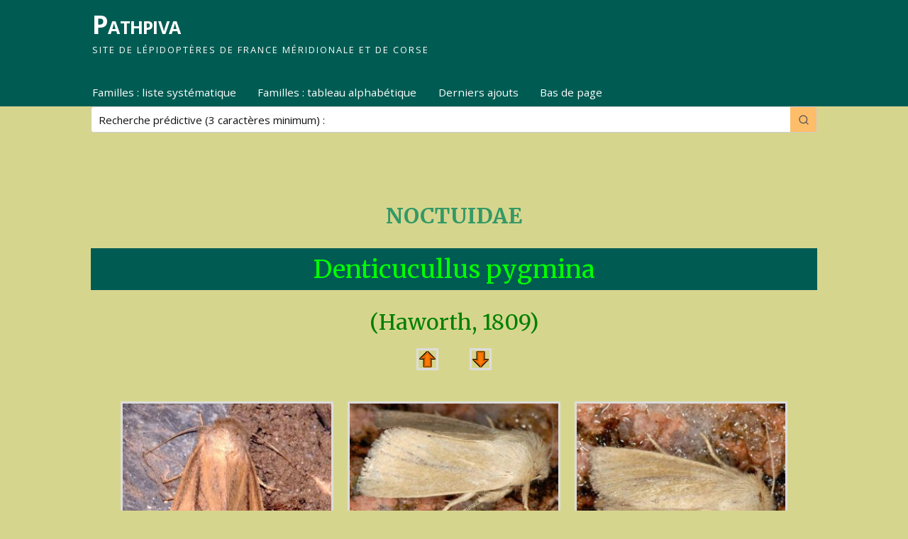

--- FILE ---
content_type: text/css
request_url: https://pathpiva.fr/wp-content/plugins/predictive-search/dist/blocks.style.build.css?ver=6.9
body_size: 809
content:
.wpps_block.align-right .wpps_bar{float:right;width:100%}.wpps_block.align-right .wpps_bar .wpps_mobile_icon{width:100%;text-align:right}.wpps_block.align-center .wpps_bar{margin-left:auto;margin-right:auto}.wpps_block.align-center .wpps_bar .wpps_mobile_icon{width:100%;text-align:center}.wpps_block .wpps_nav_fill .wpps_searching_icon{overflow:visible}.wpps_block .wpps_cat_dropdown.disabled{display:none}.ps-number-items-container{display:-ms-flexbox;display:flex;-webkit-column-gap:10%;-moz-column-gap:10%;column-gap:10%;row-gap:20px;-ms-flex-wrap:wrap;flex-wrap:wrap;margin-bottom:30px}.ps-number-items-container .left-col{-ms-flex-direction:column;flex-direction:column;margin:0;width:50%}.ps-number-items-container .right-col{-ms-flex-direction:column;flex-direction:column;margin:0;width:40%}
.wp-block-wpps-result-item-title{word-break:break-word}.wp-block-wpps-result-item-title a{display:inline-block}
.wpps-result-filter-by-container{display:block}.wpps-result-filter-by-container .ps_navigation_divider{border-left:1px solid #000;margin:0 10px}.wpps-result-filter-by-container .rs_result_other_item{display:inline-block}.wpps-result-filter-by-container .wp-block-wpps-result-filter-by:not([style*="text-decoration"]){text-decoration:none}.wpps-result-filter-by-container .wp-block-wpps-result-filter-by:not([style*="text-decoration"]):focus,.wpps-result-filter-by-container .wp-block-wpps-result-filter-by:not([style*="text-decoration"]):active{text-decoration:none}
.wp-block-wpps-result-item-title{word-break:break-word;-webkit-box-sizing:border-box;box-sizing:border-box}.wp-block-wpps-result-item-title a{display:inline-block}
.wp-block-wpps-result-item-excerpt .wp-block-wpps-result-item-excerpt__more-link{display:inline-block}
.wp-block-wpps-result-read-more{display:block;width:-webkit-fit-content;width:-moz-fit-content;width:fit-content}.wp-block-wpps-result-read-more:not([style*="text-decoration"]){text-decoration:none}.wp-block-wpps-result-read-more:not([style*="text-decoration"]):focus,.wp-block-wpps-result-read-more:not([style*="text-decoration"]):active{text-decoration:none}
.wp-block-wpps-result-item-featured-image{margin-left:0;margin-right:0}.wp-block-wpps-result-item-featured-image a{display:block}.wp-block-wpps-result-item-featured-image img{max-width:100%;width:100%;height:auto;vertical-align:bottom}.wp-block-wpps-result-item-featured-image.alignwide img,.wp-block-wpps-result-item-featured-image.alignfull img{width:100%}
.wp-block-wpps-result-item-terms__separator{white-space:pre-wrap}
.wp-block-wpps-result-item-template{margin-top:0;margin-bottom:0;max-width:100%;list-style:none;padding:0}.wp-block-wpps-result-item-template.wp-block-wpps-result-item-template{background:none}.wp-block-wpps-result-item-template *+*{-webkit-margin-before:0 !important;margin-block-start:0 !important}.wp-block-wpps-result-item-template.is-flex-container{-ms-flex-direction:row;flex-direction:row;display:-ms-flexbox;display:flex;-ms-flex-wrap:wrap;flex-wrap:wrap;gap:1.25em !important}.wp-block-wpps-result-item-template.is-flex-container li{margin:0;width:100%}@media (min-width: 600px){.wp-block-wpps-result-item-template.is-flex-container.is-flex-container.columns-2>.wp-block-post{width:calc((100% / 2) - 1.25em + (1.25em / 2))}.wp-block-wpps-result-item-template.is-flex-container.is-flex-container.columns-3>.wp-block-post{width:calc((100% / 3) - 1.25em + (1.25em / 3))}.wp-block-wpps-result-item-template.is-flex-container.is-flex-container.columns-4>.wp-block-post{width:calc((100% / 4) - 1.25em + (1.25em / 4))}.wp-block-wpps-result-item-template.is-flex-container.is-flex-container.columns-5>.wp-block-post{width:calc((100% / 5) - 1.25em + (1.25em / 5))}.wp-block-wpps-result-item-template.is-flex-container.is-flex-container.columns-6>.wp-block-post{width:calc((100% / 6) - 1.25em + (1.25em / 6))}}
